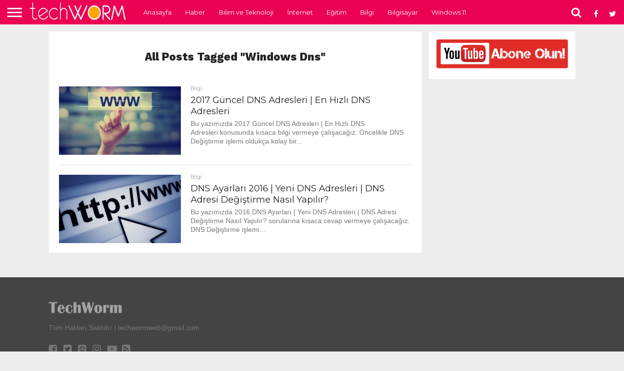

--- FILE ---
content_type: text/html; charset=UTF-8
request_url: https://www.tech-worm.com/tag/windows-dns/
body_size: 10601
content:
<!DOCTYPE html>
<html lang="tr">
<head>
<meta charset="UTF-8">
<meta name="viewport" id="viewport" content="width=device-width, initial-scale=1.0, maximum-scale=1.0, minimum-scale=1.0, user-scalable=no"/>
<link rel="alternate" type="application/rss+xml" title="RSS 2.0" href="https://www.tech-worm.com/feed/"/>
<link rel="alternate" type="text/xml" title="RSS .92" href="https://www.tech-worm.com/feed/rss/"/>
<link rel="alternate" type="application/atom+xml" title="Atom 0.3" href="https://www.tech-worm.com/feed/atom/"/>
<link rel="pingback" href="https://www.tech-worm.com/xmlrpc.php"/>
<meta property="og:image" content="https://www.tech-worm.com/wp-content/uploads/2017/01/dns-2017.jpg"/>
<meta name="twitter:image" content="https://www.tech-worm.com/wp-content/uploads/2017/01/dns-2017.jpg"/>
<meta property="og:description" content="Bilim ve Teknolojiye Dair Ne Varsa!"/>
<meta name='robots' content='noindex, follow'/>
<title>windows dns arşivleri &#187; TechWorm</title>
<meta property="og:locale" content="tr_TR"/>
<meta property="og:type" content="article"/>
<meta property="og:title" content="windows dns arşivleri &#187; TechWorm"/>
<meta property="og:url" content="https://www.tech-worm.com/tag/windows-dns/"/>
<meta property="og:site_name" content="TechWorm"/>
<meta name="twitter:card" content="summary_large_image"/>
<meta name="twitter:site" content="@techwormweb"/>
<script type="application/ld+json" class="yoast-schema-graph">{"@context":"https://schema.org","@graph":[{"@type":"CollectionPage","@id":"https://www.tech-worm.com/tag/windows-dns/","url":"https://www.tech-worm.com/tag/windows-dns/","name":"windows dns arşivleri &#187; TechWorm","isPartOf":{"@id":"https://www.tech-worm.com/#website"},"primaryImageOfPage":{"@id":"https://www.tech-worm.com/tag/windows-dns/#primaryimage"},"image":{"@id":"https://www.tech-worm.com/tag/windows-dns/#primaryimage"},"thumbnailUrl":"https://www.tech-worm.com/wp-content/uploads/2017/01/dns-2017.jpg","breadcrumb":{"@id":"https://www.tech-worm.com/tag/windows-dns/#breadcrumb"},"inLanguage":"tr"},{"@type":"ImageObject","inLanguage":"tr","@id":"https://www.tech-worm.com/tag/windows-dns/#primaryimage","url":"https://www.tech-worm.com/wp-content/uploads/2017/01/dns-2017.jpg","contentUrl":"https://www.tech-worm.com/wp-content/uploads/2017/01/dns-2017.jpg","width":750,"height":471},{"@type":"BreadcrumbList","@id":"https://www.tech-worm.com/tag/windows-dns/#breadcrumb","itemListElement":[{"@type":"ListItem","position":1,"name":"Ana sayfa","item":"https://www.tech-worm.com/"},{"@type":"ListItem","position":2,"name":"windows dns"}]},{"@type":"WebSite","@id":"https://www.tech-worm.com/#website","url":"https://www.tech-worm.com/","name":"TechWorm","description":"Bilim ve Teknolojiye Dair Ne Varsa!","publisher":{"@id":"https://www.tech-worm.com/#organization"},"potentialAction":[{"@type":"SearchAction","target":{"@type":"EntryPoint","urlTemplate":"https://www.tech-worm.com/?s={search_term_string}"},"query-input":{"@type":"PropertyValueSpecification","valueRequired":true,"valueName":"search_term_string"}}],"inLanguage":"tr"},{"@type":"Organization","@id":"https://www.tech-worm.com/#organization","name":"Tech Worm","url":"https://www.tech-worm.com/","logo":{"@type":"ImageObject","inLanguage":"tr","@id":"https://www.tech-worm.com/#/schema/logo/image/","url":"https://www.tech-worm.com/wp-content/uploads/2019/09/Tech-Worm-Logo.png","contentUrl":"https://www.tech-worm.com/wp-content/uploads/2019/09/Tech-Worm-Logo.png","width":212,"height":49,"caption":"Tech Worm"},"image":{"@id":"https://www.tech-worm.com/#/schema/logo/image/"},"sameAs":["https://www.facebook.com/techwormweb","https://x.com/techwormweb","https://www.instagram.com/techwormweb/","https://www.youtube.com/techwormweb"]}]}</script>
<link rel='dns-prefetch' href='//netdna.bootstrapcdn.com'/>
<link rel='dns-prefetch' href='//fonts.googleapis.com'/>
<link rel="alternate" type="application/rss+xml" title="TechWorm &raquo; akışı" href="https://www.tech-worm.com/feed/"/>
<link rel="alternate" type="application/rss+xml" title="TechWorm &raquo; yorum akışı" href="https://www.tech-worm.com/comments/feed/"/>
<link rel="alternate" type="application/rss+xml" title="TechWorm &raquo; windows dns etiket akışı" href="https://www.tech-worm.com/tag/windows-dns/feed/"/>
<script src="//www.googletagmanager.com/gtag/js?id=G-89P6JS2WJK" data-cfasync="false" data-wpfc-render="false" async></script>
<script data-cfasync="false" data-wpfc-render="false">var mi_version='9.11.0';
var mi_track_user=true;
var mi_no_track_reason='';
var MonsterInsightsDefaultLocations={"page_location":"https:\/\/www.tech-worm.com\/tag\/windows-dns\/"};
if(typeof MonsterInsightsPrivacyGuardFilter==='function'){
var MonsterInsightsLocations=(typeof MonsterInsightsExcludeQuery==='object') ? MonsterInsightsPrivacyGuardFilter(MonsterInsightsExcludeQuery):MonsterInsightsPrivacyGuardFilter(MonsterInsightsDefaultLocations);
}else{
var MonsterInsightsLocations=(typeof MonsterInsightsExcludeQuery==='object') ? MonsterInsightsExcludeQuery:MonsterInsightsDefaultLocations;
}
var disableStrs=[
'ga-disable-G-89P6JS2WJK',
];
function __gtagTrackerIsOptedOut(){
for (var index=0; index < disableStrs.length; index++){
if(document.cookie.indexOf(disableStrs[index] + '=true') > -1){
return true;
}}
return false;
}
if(__gtagTrackerIsOptedOut()){
for (var index=0; index < disableStrs.length; index++){
window[disableStrs[index]]=true;
}}
function __gtagTrackerOptout(){
for (var index=0; index < disableStrs.length; index++){
document.cookie=disableStrs[index] + '=true; expires=Thu, 31 Dec 2099 23:59:59 UTC; path=/';
window[disableStrs[index]]=true;
}}
if('undefined'===typeof gaOptout){
function gaOptout(){
__gtagTrackerOptout();
}}
window.dataLayer=window.dataLayer||[];
window.MonsterInsightsDualTracker={
helpers: {},
trackers: {},
};
if(mi_track_user){
function __gtagDataLayer(){
dataLayer.push(arguments);
}
function __gtagTracker(type, name, parameters){
if(!parameters){
parameters={};}
if(parameters.send_to){
__gtagDataLayer.apply(null, arguments);
return;
}
if(type==='event'){
parameters.send_to=monsterinsights_frontend.v4_id;
var hookName=name;
if(typeof parameters['event_category']!=='undefined'){
hookName=parameters['event_category'] + ':' + name;
}
if(typeof MonsterInsightsDualTracker.trackers[hookName]!=='undefined'){
MonsterInsightsDualTracker.trackers[hookName](parameters);
}else{
__gtagDataLayer('event', name, parameters);
}}else{
__gtagDataLayer.apply(null, arguments);
}}
__gtagTracker('js', new Date());
__gtagTracker('set', {
'developer_id.dZGIzZG': true,
});
if(MonsterInsightsLocations.page_location){
__gtagTracker('set', MonsterInsightsLocations);
}
__gtagTracker('config', 'G-89P6JS2WJK', {"forceSSL":"true"});
window.gtag=__gtagTracker;										(function (){
var noopfn=function (){
return null;
};
var newtracker=function (){
return new Tracker();
};
var Tracker=function (){
return null;
};
var p=Tracker.prototype;
p.get=noopfn;
p.set=noopfn;
p.send=function (){
var args=Array.prototype.slice.call(arguments);
args.unshift('send');
__gaTracker.apply(null, args);
};
var __gaTracker=function (){
var len=arguments.length;
if(len===0){
return;
}
var f=arguments[len - 1];
if(typeof f!=='object'||f===null||typeof f.hitCallback!=='function'){
if('send'===arguments[0]){
var hitConverted, hitObject=false, action;
if('event'===arguments[1]){
if('undefined'!==typeof arguments[3]){
hitObject={
'eventAction': arguments[3],
'eventCategory': arguments[2],
'eventLabel': arguments[4],
'value': arguments[5] ? arguments[5]:1,
}}
}
if('pageview'===arguments[1]){
if('undefined'!==typeof arguments[2]){
hitObject={
'eventAction': 'page_view',
'page_path': arguments[2],
}}
}
if(typeof arguments[2]==='object'){
hitObject=arguments[2];
}
if(typeof arguments[5]==='object'){
Object.assign(hitObject, arguments[5]);
}
if('undefined'!==typeof arguments[1].hitType){
hitObject=arguments[1];
if('pageview'===hitObject.hitType){
hitObject.eventAction='page_view';
}}
if(hitObject){
action='timing'===arguments[1].hitType ? 'timing_complete':hitObject.eventAction;
hitConverted=mapArgs(hitObject);
__gtagTracker('event', action, hitConverted);
}}
return;
}
function mapArgs(args){
var arg, hit={};
var gaMap={
'eventCategory': 'event_category',
'eventAction': 'event_action',
'eventLabel': 'event_label',
'eventValue': 'event_value',
'nonInteraction': 'non_interaction',
'timingCategory': 'event_category',
'timingVar': 'name',
'timingValue': 'value',
'timingLabel': 'event_label',
'page': 'page_path',
'location': 'page_location',
'title': 'page_title',
'referrer':'page_referrer',
};
for (arg in args){
if(!(!args.hasOwnProperty(arg)||!gaMap.hasOwnProperty(arg))){
hit[gaMap[arg]]=args[arg];
}else{
hit[arg]=args[arg];
}}
return hit;
}
try {
f.hitCallback();
} catch (ex){
}};
__gaTracker.create=newtracker;
__gaTracker.getByName=newtracker;
__gaTracker.getAll=function (){
return [];
};
__gaTracker.remove=noopfn;
__gaTracker.loaded=true;
window['__gaTracker']=__gaTracker;
})();
}else{
console.log("");
(function (){
function __gtagTracker(){
return null;
}
window['__gtagTracker']=__gtagTracker;
window['gtag']=__gtagTracker;
})();
}</script>
<style id='wp-img-auto-sizes-contain-inline-css'>img:is([sizes=auto i],[sizes^="auto," i]){contain-intrinsic-size:3000px 1500px}</style>
<link rel="stylesheet" type="text/css" href="//www.tech-worm.com/wp-content/cache/wpfc-minified/f1o0uqkr/23yxe.css" media="all"/>
<style id='global-styles-inline-css'>:root{--wp--preset--aspect-ratio--square:1;--wp--preset--aspect-ratio--4-3:4/3;--wp--preset--aspect-ratio--3-4:3/4;--wp--preset--aspect-ratio--3-2:3/2;--wp--preset--aspect-ratio--2-3:2/3;--wp--preset--aspect-ratio--16-9:16/9;--wp--preset--aspect-ratio--9-16:9/16;--wp--preset--color--black:#000000;--wp--preset--color--cyan-bluish-gray:#abb8c3;--wp--preset--color--white:#ffffff;--wp--preset--color--pale-pink:#f78da7;--wp--preset--color--vivid-red:#cf2e2e;--wp--preset--color--luminous-vivid-orange:#ff6900;--wp--preset--color--luminous-vivid-amber:#fcb900;--wp--preset--color--light-green-cyan:#7bdcb5;--wp--preset--color--vivid-green-cyan:#00d084;--wp--preset--color--pale-cyan-blue:#8ed1fc;--wp--preset--color--vivid-cyan-blue:#0693e3;--wp--preset--color--vivid-purple:#9b51e0;--wp--preset--gradient--vivid-cyan-blue-to-vivid-purple:linear-gradient(135deg,rgb(6,147,227) 0%,rgb(155,81,224) 100%);--wp--preset--gradient--light-green-cyan-to-vivid-green-cyan:linear-gradient(135deg,rgb(122,220,180) 0%,rgb(0,208,130) 100%);--wp--preset--gradient--luminous-vivid-amber-to-luminous-vivid-orange:linear-gradient(135deg,rgb(252,185,0) 0%,rgb(255,105,0) 100%);--wp--preset--gradient--luminous-vivid-orange-to-vivid-red:linear-gradient(135deg,rgb(255,105,0) 0%,rgb(207,46,46) 100%);--wp--preset--gradient--very-light-gray-to-cyan-bluish-gray:linear-gradient(135deg,rgb(238,238,238) 0%,rgb(169,184,195) 100%);--wp--preset--gradient--cool-to-warm-spectrum:linear-gradient(135deg,rgb(74,234,220) 0%,rgb(151,120,209) 20%,rgb(207,42,186) 40%,rgb(238,44,130) 60%,rgb(251,105,98) 80%,rgb(254,248,76) 100%);--wp--preset--gradient--blush-light-purple:linear-gradient(135deg,rgb(255,206,236) 0%,rgb(152,150,240) 100%);--wp--preset--gradient--blush-bordeaux:linear-gradient(135deg,rgb(254,205,165) 0%,rgb(254,45,45) 50%,rgb(107,0,62) 100%);--wp--preset--gradient--luminous-dusk:linear-gradient(135deg,rgb(255,203,112) 0%,rgb(199,81,192) 50%,rgb(65,88,208) 100%);--wp--preset--gradient--pale-ocean:linear-gradient(135deg,rgb(255,245,203) 0%,rgb(182,227,212) 50%,rgb(51,167,181) 100%);--wp--preset--gradient--electric-grass:linear-gradient(135deg,rgb(202,248,128) 0%,rgb(113,206,126) 100%);--wp--preset--gradient--midnight:linear-gradient(135deg,rgb(2,3,129) 0%,rgb(40,116,252) 100%);--wp--preset--font-size--small:13px;--wp--preset--font-size--medium:20px;--wp--preset--font-size--large:36px;--wp--preset--font-size--x-large:42px;--wp--preset--spacing--20:0.44rem;--wp--preset--spacing--30:0.67rem;--wp--preset--spacing--40:1rem;--wp--preset--spacing--50:1.5rem;--wp--preset--spacing--60:2.25rem;--wp--preset--spacing--70:3.38rem;--wp--preset--spacing--80:5.06rem;--wp--preset--shadow--natural:6px 6px 9px rgba(0, 0, 0, 0.2);--wp--preset--shadow--deep:12px 12px 50px rgba(0, 0, 0, 0.4);--wp--preset--shadow--sharp:6px 6px 0px rgba(0, 0, 0, 0.2);--wp--preset--shadow--outlined:6px 6px 0px -3px rgb(255, 255, 255), 6px 6px rgb(0, 0, 0);--wp--preset--shadow--crisp:6px 6px 0px rgb(0, 0, 0);}:where(.is-layout-flex){gap:0.5em;}:where(.is-layout-grid){gap:0.5em;}body .is-layout-flex{display:flex;}.is-layout-flex{flex-wrap:wrap;align-items:center;}.is-layout-flex > :is(*, div){margin:0;}body .is-layout-grid{display:grid;}.is-layout-grid > :is(*, div){margin:0;}:where(.wp-block-columns.is-layout-flex){gap:2em;}:where(.wp-block-columns.is-layout-grid){gap:2em;}:where(.wp-block-post-template.is-layout-flex){gap:1.25em;}:where(.wp-block-post-template.is-layout-grid){gap:1.25em;}.has-black-color{color:var(--wp--preset--color--black) !important;}.has-cyan-bluish-gray-color{color:var(--wp--preset--color--cyan-bluish-gray) !important;}.has-white-color{color:var(--wp--preset--color--white) !important;}.has-pale-pink-color{color:var(--wp--preset--color--pale-pink) !important;}.has-vivid-red-color{color:var(--wp--preset--color--vivid-red) !important;}.has-luminous-vivid-orange-color{color:var(--wp--preset--color--luminous-vivid-orange) !important;}.has-luminous-vivid-amber-color{color:var(--wp--preset--color--luminous-vivid-amber) !important;}.has-light-green-cyan-color{color:var(--wp--preset--color--light-green-cyan) !important;}.has-vivid-green-cyan-color{color:var(--wp--preset--color--vivid-green-cyan) !important;}.has-pale-cyan-blue-color{color:var(--wp--preset--color--pale-cyan-blue) !important;}.has-vivid-cyan-blue-color{color:var(--wp--preset--color--vivid-cyan-blue) !important;}.has-vivid-purple-color{color:var(--wp--preset--color--vivid-purple) !important;}.has-black-background-color{background-color:var(--wp--preset--color--black) !important;}.has-cyan-bluish-gray-background-color{background-color:var(--wp--preset--color--cyan-bluish-gray) !important;}.has-white-background-color{background-color:var(--wp--preset--color--white) !important;}.has-pale-pink-background-color{background-color:var(--wp--preset--color--pale-pink) !important;}.has-vivid-red-background-color{background-color:var(--wp--preset--color--vivid-red) !important;}.has-luminous-vivid-orange-background-color{background-color:var(--wp--preset--color--luminous-vivid-orange) !important;}.has-luminous-vivid-amber-background-color{background-color:var(--wp--preset--color--luminous-vivid-amber) !important;}.has-light-green-cyan-background-color{background-color:var(--wp--preset--color--light-green-cyan) !important;}.has-vivid-green-cyan-background-color{background-color:var(--wp--preset--color--vivid-green-cyan) !important;}.has-pale-cyan-blue-background-color{background-color:var(--wp--preset--color--pale-cyan-blue) !important;}.has-vivid-cyan-blue-background-color{background-color:var(--wp--preset--color--vivid-cyan-blue) !important;}.has-vivid-purple-background-color{background-color:var(--wp--preset--color--vivid-purple) !important;}.has-black-border-color{border-color:var(--wp--preset--color--black) !important;}.has-cyan-bluish-gray-border-color{border-color:var(--wp--preset--color--cyan-bluish-gray) !important;}.has-white-border-color{border-color:var(--wp--preset--color--white) !important;}.has-pale-pink-border-color{border-color:var(--wp--preset--color--pale-pink) !important;}.has-vivid-red-border-color{border-color:var(--wp--preset--color--vivid-red) !important;}.has-luminous-vivid-orange-border-color{border-color:var(--wp--preset--color--luminous-vivid-orange) !important;}.has-luminous-vivid-amber-border-color{border-color:var(--wp--preset--color--luminous-vivid-amber) !important;}.has-light-green-cyan-border-color{border-color:var(--wp--preset--color--light-green-cyan) !important;}.has-vivid-green-cyan-border-color{border-color:var(--wp--preset--color--vivid-green-cyan) !important;}.has-pale-cyan-blue-border-color{border-color:var(--wp--preset--color--pale-cyan-blue) !important;}.has-vivid-cyan-blue-border-color{border-color:var(--wp--preset--color--vivid-cyan-blue) !important;}.has-vivid-purple-border-color{border-color:var(--wp--preset--color--vivid-purple) !important;}.has-vivid-cyan-blue-to-vivid-purple-gradient-background{background:var(--wp--preset--gradient--vivid-cyan-blue-to-vivid-purple) !important;}.has-light-green-cyan-to-vivid-green-cyan-gradient-background{background:var(--wp--preset--gradient--light-green-cyan-to-vivid-green-cyan) !important;}.has-luminous-vivid-amber-to-luminous-vivid-orange-gradient-background{background:var(--wp--preset--gradient--luminous-vivid-amber-to-luminous-vivid-orange) !important;}.has-luminous-vivid-orange-to-vivid-red-gradient-background{background:var(--wp--preset--gradient--luminous-vivid-orange-to-vivid-red) !important;}.has-very-light-gray-to-cyan-bluish-gray-gradient-background{background:var(--wp--preset--gradient--very-light-gray-to-cyan-bluish-gray) !important;}.has-cool-to-warm-spectrum-gradient-background{background:var(--wp--preset--gradient--cool-to-warm-spectrum) !important;}.has-blush-light-purple-gradient-background{background:var(--wp--preset--gradient--blush-light-purple) !important;}.has-blush-bordeaux-gradient-background{background:var(--wp--preset--gradient--blush-bordeaux) !important;}.has-luminous-dusk-gradient-background{background:var(--wp--preset--gradient--luminous-dusk) !important;}.has-pale-ocean-gradient-background{background:var(--wp--preset--gradient--pale-ocean) !important;}.has-electric-grass-gradient-background{background:var(--wp--preset--gradient--electric-grass) !important;}.has-midnight-gradient-background{background:var(--wp--preset--gradient--midnight) !important;}.has-small-font-size{font-size:var(--wp--preset--font-size--small) !important;}.has-medium-font-size{font-size:var(--wp--preset--font-size--medium) !important;}.has-large-font-size{font-size:var(--wp--preset--font-size--large) !important;}.has-x-large-font-size{font-size:var(--wp--preset--font-size--x-large) !important;}</style>
<style id='classic-theme-styles-inline-css'>.wp-block-button__link{color:#fff;background-color:#32373c;border-radius:9999px;box-shadow:none;text-decoration:none;padding:calc(.667em + 2px) calc(1.333em + 2px);font-size:1.125em}.wp-block-file__button{background:#32373c;color:#fff;text-decoration:none}</style>
<style>html, body, div, span, applet, object, iframe,
h1, h2, h3, h4, h5, h6, p, blockquote, pre,
a, abbr, acronym, address, big, cite, code,
del, dfn, em, img, ins, kbd, q, s, samp,
small, strike, strong, sub, sup, tt, var,
b, u, i, center,
dl, dt, dd, ol, ul, li,
fieldset, form, label, legend,
table, caption, tbody, tfoot, thead, tr, th, td,
article, aside, canvas, details, embed, 
figure, figcaption, footer, header, hgroup, 
menu, nav, output, ruby, section, summary,
time, mark, audio, video{margin:0;padding:0;border:0;font-size:100%;vertical-align:baseline;}
article, aside, details, figcaption, figure, 
footer, header, hgroup, menu, nav, section{display:block;}
body{line-height:1;}
ol, ul{list-style:none;}
blockquote, q{quotes:none;}
blockquote:before, blockquote:after,
q:before, q:after{content:'';content:none;}
table{border-collapse:collapse;border-spacing:0;}</style>
<link rel='stylesheet' id='mvp-fontawesome-css' href='//netdna.bootstrapcdn.com/font-awesome/4.7.0/css/font-awesome.css?ver=6.9' type='text/css' media='all'/>
<link rel="stylesheet" type="text/css" href="//www.tech-worm.com/wp-content/cache/wpfc-minified/dsez68nb/23yxe.css" media="all"/>
<script data-cfasync="false" data-wpfc-render="false" id='monsterinsights-frontend-script-js-extra'>var monsterinsights_frontend={"js_events_tracking":"true","download_extensions":"doc,pdf,ppt,zip,xls,docx,pptx,xlsx","inbound_paths":"[]","home_url":"https:\/\/www.tech-worm.com","hash_tracking":"false","v4_id":"G-89P6JS2WJK"};</script>
<link rel="https://api.w.org/" href="https://www.tech-worm.com/wp-json/"/><link rel="alternate" title="JSON" type="application/json" href="https://www.tech-worm.com/wp-json/wp/v2/tags/1552"/><link rel="EditURI" type="application/rsd+xml" title="RSD" href="https://www.tech-worm.com/xmlrpc.php?rsd"/>
<meta name="generator" content="WordPress 6.9"/>
<style>#wallpaper{background:url() no-repeat 50% 0;}
body, .blog-widget-text p, .feat-widget-text p, .post-info-right, span.post-excerpt, span.feat-caption, span.soc-count-text, #content-main p,
#commentspopup .comments-pop,
.archive-list-text p, .author-box-bot p, #post-404 p,
.foot-widget, #home-feat-text p,
.feat-top2-left-text p, .feat-wide1-text p, .feat-wide4-text p, #content-main table,
.foot-copy p, .video-main-text p{font-family:'Google Lato', sans-serif;}
a, a:visited, .post-info-name a{color:#eb0254;}
a:hover{color:#999999;}
.fly-but-wrap, span.feat-cat, span.post-head-cat, .prev-next-text a, .prev-next-text a:visited, .prev-next-text a:hover{background:#eb0254;}
.fly-but-wrap{background:#eb0254;}
.fly-but-wrap span{background:#ffffff;}
.woocommerce .star-rating span:before{color:#eb0254;}
.woocommerce .widget_price_filter .ui-slider .ui-slider-range, .woocommerce .widget_price_filter .ui-slider .ui-slider-handle{background-color:#eb0254;}
.woocommerce span.onsale, .woocommerce #respond input#submit.alt,
.woocommerce a.button.alt, .woocommerce button.button.alt, .woocommerce input.button.alt, .woocommerce #respond input#submit.alt:hover,
.woocommerce a.button.alt:hover, .woocommerce button.button.alt:hover, .woocommerce input.button.alt:hover{background-color:#eb0254;}
span.post-header{border-top:4px solid #eb0254;}
#main-nav-wrap,
nav.main-menu-wrap, .nav-logo, .nav-right-wrap, .nav-menu-out, .nav-logo-out, #head-main-top{-webkit-backface-visibility:hidden;background:#eb0254;}
nav.main-menu-wrap ul li a, .nav-menu-out:hover ul li:hover a, .nav-menu-out:hover span.nav-search-but:hover i, .nav-menu-out:hover span.nav-soc-but:hover i, span.nav-search-but i, span.nav-soc-but i{color:#ffffff;}
.nav-menu-out:hover li.menu-item-has-children:hover a:after, nav.main-menu-wrap ul li.menu-item-has-children a:after{border-color:#ffffff transparent transparent transparent;}
.nav-menu-out:hover ul li a, .nav-menu-out:hover span.nav-search-but i, .nav-menu-out:hover span.nav-soc-but i{color:#fdacc8;}
.nav-menu-out:hover li.menu-item-has-children a:after{border-color:#fdacc8 transparent transparent transparent;}
.nav-menu-out:hover ul li ul.mega-list li a, .side-list-text p, .row-widget-text p, .blog-widget-text h2, .feat-widget-text h2, .archive-list-text h2, h2.author-list-head a, .mvp-related-text a{color:#222222;}
ul.mega-list li:hover a, ul.side-list li:hover .side-list-text p, ul.row-widget-list li:hover .row-widget-text p, ul.blog-widget-list li:hover .blog-widget-text h2, .feat-widget-wrap:hover .feat-widget-text h2, ul.archive-list li:hover .archive-list-text h2, ul.archive-col-list li:hover .archive-list-text h2, h2.author-list-head a:hover, .mvp-related-posts ul li:hover .mvp-related-text a{color:#999999 !important;}
span.more-posts-text, a.inf-more-but, #comments-button a,
#comments-button span.comment-but-text{border:1px solid #eb0254;}
span.more-posts-text, a.inf-more-but, #comments-button a,
#comments-button span.comment-but-text{color:#eb0254 !important;}
#comments-button a:hover,
#comments-button span.comment-but-text:hover,
a.inf-more-but:hover, span.more-posts-text:hover{background:#eb0254;}
nav.main-menu-wrap ul li a, ul.col-tabs li a, nav.fly-nav-menu ul li a, .foot-menu .menu li a{font-family:'Montserrat', sans-serif;}
.feat-top2-right-text h2, .side-list-text p, .side-full-text p, .row-widget-text p, .feat-widget-text h2, .blog-widget-text h2, .prev-next-text a, .prev-next-text a:visited, .prev-next-text a:hover, span.post-header, .archive-list-text h2, #woo-content h1.page-title,
.woocommerce div.product .product_title, .woocommerce ul.products li.product h3, .video-main-text h2, .mvp-related-text a{font-family:'Montserrat', sans-serif;}
.feat-wide-sub-text h2, #home-feat-text h2,
.feat-top2-left-text h2, .feat-wide1-text h2, .feat-wide4-text h2, .feat-wide5-text h2, h1.post-title, #content-main h1.post-title,
#post-404 h1,
h1.post-title-wide, #content-main blockquote p,
#commentspopup #content-main h1{font-family:'Work Sans', sans-serif;}
h3.home-feat-title, h3.side-list-title, #infscr-loading,
.score-nav-menu select, h1.cat-head, h1.arch-head, h2.author-list-head, h3.foot-head, .woocommerce ul.product_list_widget span.product-title, .woocommerce ul.product_list_widget li a, .woocommerce #reviews #comments ol.commentlist li .comment-text p.meta,
.woocommerce .related h2, .woocommerce div.product .woocommerce-tabs .panel h2, .woocommerce div.product .product_title, #content-main h1,
#content-main h2,
#content-main h3,
#content-main h4,
#content-main h5,
#content-main h6{font-family:'Work Sans', sans-serif;}</style>
<style>.post-cont-out, .post-cont-in{margin-right:0;}
.nav-links{display:none;}
#fly-wrap{background:#fff;}
ul.fly-bottom-soc li{border-top:1px solid #666;}
nav.fly-nav-menu ul li{border-top:1px solid #ddd;}
nav.fly-nav-menu ul li a{color:#555;}
nav.fly-nav-menu ul li a:hover{color:#bbb;}
nav.fly-nav-menu ul li ul.sub-menu{border-top:1px solid #ddd;}
#score-wrap{background:#fff;border-bottom:1px solid #ddd;}
.score-nav-menu:before{border-top:5px solid #555;}
.score-nav-menu select{background:#eee;color:#555;}
.score-nav-menu select option{background:#fff;color:#555;}
ul.score-list li{background:#eee;border:1px solid #eee;}
ul.score-list li:hover{background:#fff;border:1px solid #ddd;}
.score-top p, .score-bot p{color:#555;}
.es-nav span a{color:#555;}
.es-nav span:hover a{color:#222;}
.es-nav span.es-nav-prev, .es-nav span.es-nav-next{background:#fff;}
.es-nav span.es-nav-prev{border-left:1px solid #ddd;border-right:1px solid #ddd;}
.es-nav span.es-nav-next{border-left:1px solid #ddd;}</style>
<style id="custom-background-css">body.custom-background{background-color:#ededed;}</style>
<link rel="icon" href="https://www.tech-worm.com/wp-content/uploads/2023/04/cropped-redico-32x32.png" sizes="32x32"/>
<link rel="icon" href="https://www.tech-worm.com/wp-content/uploads/2023/04/cropped-redico-192x192.png" sizes="192x192"/>
<link rel="apple-touch-icon" href="https://www.tech-worm.com/wp-content/uploads/2023/04/cropped-redico-180x180.png"/>
<meta name="msapplication-TileImage" content="https://www.tech-worm.com/wp-content/uploads/2023/04/cropped-redico-270x270.png"/>
</head>
<body class="archive tag tag-windows-dns tag-1552 custom-background wp-embed-responsive wp-theme-flex-mag">
<div id="site" class="left relative">
<div id="site-wrap" class="left relative">
<div id="fly-wrap">
<div class="fly-wrap-out">
<div class="fly-side-wrap"> <ul class="fly-bottom-soc left relative"> <li class="fb-soc"> <a href="https://www.facebook.com/techwormweb" target="_blank"> <i class="fa fa-facebook-square fa-2"></i> </a> </li> <li class="twit-soc"> <a href="https://twitter.com/techwormweb" target="_blank"> <i class="fa fa-twitter fa-2"></i> </a> </li> <li class="pin-soc"> <a href="https://www.youtube.com/@T3chWorm" target="_blank"> <i class="fa fa-pinterest fa-2"></i> </a> </li> <li class="inst-soc"> <a href="https://www.instagram.com/techwormweb" target="_blank"> <i class="fa fa-instagram fa-2"></i> </a> </li> <li class="yt-soc"> <a href="https://www.youtube.com/@TechWorm" target="_blank"> <i class="fa fa-youtube-play fa-2"></i> </a> </li> <li class="rss-soc"> <a href="https://www.tech-worm.com/feed/" target="_blank"> <i class="fa fa-rss fa-2"></i> </a> </li> </ul></div><div class="fly-wrap-in">
<div id="fly-menu-wrap">
<nav class="fly-nav-menu left relative">
<div class="menu-ana-menu-container"><ul id="menu-ana-menu" class="menu"><li id="menu-item-1952" class="menu-item menu-item-type-custom menu-item-object-custom menu-item-home menu-item-1952"><a href="http://www.tech-worm.com/">Anasayfa</a></li> <li id="menu-item-32160" class="menu-item menu-item-type-taxonomy menu-item-object-category menu-item-32160"><a href="https://www.tech-worm.com/haber/">Haber</a></li> <li id="menu-item-1936" class="menu-item menu-item-type-taxonomy menu-item-object-category menu-item-1936"><a href="https://www.tech-worm.com/bilim-ve-teknoloji/">Bilim ve Teknoloji</a></li> <li id="menu-item-32161" class="menu-item menu-item-type-taxonomy menu-item-object-category menu-item-32161"><a href="https://www.tech-worm.com/internet/">İnternet</a></li> <li id="menu-item-32162" class="menu-item menu-item-type-taxonomy menu-item-object-category menu-item-32162"><a href="https://www.tech-worm.com/egitim/">Eğitim</a></li> <li id="menu-item-1935" class="menu-item menu-item-type-taxonomy menu-item-object-category menu-item-1935"><a href="https://www.tech-worm.com/bilgi/">Bilgi</a></li> <li id="menu-item-32163" class="menu-item menu-item-type-taxonomy menu-item-object-category menu-item-32163"><a href="https://www.tech-worm.com/bilgisayar/">Bilgisayar</a></li> <li id="menu-item-32164" class="menu-item menu-item-type-taxonomy menu-item-object-category menu-item-32164"><a href="https://www.tech-worm.com/windows-11/">Windows 11</a></li> </ul></div></nav></div></div></div></div><div id="head-main-wrap" class="left relative">
<div id="head-main-top" class="left relative"></div><div id="main-nav-wrap">
<div class="nav-out">
<div class="nav-in">
<div id="main-nav-cont" class="left" itemscope itemtype="http://schema.org/Organization">
<div class="nav-logo-out">
<div class="nav-left-wrap left relative">
<div class="fly-but-wrap left relative"> <span></span> <span></span> <span></span> <span></span></div><div class="nav-logo left"> <a itemprop="url" href="https://www.tech-worm.com/"><img itemprop="logo" src="https://www.tech-worm.com/wp-content/themes/flex-mag/images/logos/logo-nav.png" alt="TechWorm" data-rjs="2"/></a> <h2 class="mvp-logo-title">TechWorm</h2></div></div><div class="nav-logo-in">
<div class="nav-menu-out">
<div class="nav-menu-in">
<nav class="main-menu-wrap left">
<div class="menu-ana-menu-container"><ul id="menu-ana-menu-1" class="menu"><li class="menu-item menu-item-type-custom menu-item-object-custom menu-item-home menu-item-1952"><a href="http://www.tech-worm.com/">Anasayfa</a></li> <li class="menu-item menu-item-type-taxonomy menu-item-object-category menu-item-32160"><a href="https://www.tech-worm.com/haber/">Haber</a></li> <li class="menu-item menu-item-type-taxonomy menu-item-object-category menu-item-1936"><a href="https://www.tech-worm.com/bilim-ve-teknoloji/">Bilim ve Teknoloji</a></li> <li class="menu-item menu-item-type-taxonomy menu-item-object-category menu-item-32161"><a href="https://www.tech-worm.com/internet/">İnternet</a></li> <li class="menu-item menu-item-type-taxonomy menu-item-object-category menu-item-32162"><a href="https://www.tech-worm.com/egitim/">Eğitim</a></li> <li class="menu-item menu-item-type-taxonomy menu-item-object-category menu-item-1935"><a href="https://www.tech-worm.com/bilgi/">Bilgi</a></li> <li class="menu-item menu-item-type-taxonomy menu-item-object-category menu-item-32163"><a href="https://www.tech-worm.com/bilgisayar/">Bilgisayar</a></li> <li class="menu-item menu-item-type-taxonomy menu-item-object-category menu-item-32164"><a href="https://www.tech-worm.com/windows-11/">Windows 11</a></li> </ul></div></nav></div><div class="nav-right-wrap relative">
<div class="nav-search-wrap left relative">
<span class="nav-search-but left"><i class="fa fa-search fa-2"></i></span>
<div class="search-fly-wrap"> <form method="get" id="searchform" action="https://www.tech-worm.com/"> <input type="text" name="s" id="s" value="Arama kelimesini yazın enter yap." onfocus='if (this.value == "Arama kelimesini yaz enter yap.") { this.value = ""; }' onblur='if (this.value == "") { this.value = "Arama kelimesini yazın enter yap."; }' /> <input type="hidden" id="searchsubmit" value="Arama" /> </form></div></div><a href="https://www.facebook.com/techwormweb" target="_blank">
<span class="nav-soc-but"><i class="fa fa-facebook fa-2"></i></span>
</a>
<a href="https://twitter.com/techwormweb" target="_blank">
<span class="nav-soc-but"><i class="fa fa-twitter fa-2"></i></span>
</a></div></div></div></div></div></div></div></div></div><div id="body-main-wrap" class="left relative">
<div class="body-main-out relative">
<div class="body-main-in">
<div id="body-main-cont" class="left relative">
<div id="home-main-wrap" class="left relative">
<div class="home-wrap-out1">
<div class="home-wrap-in1">
<div id="home-left-wrap" class="left relative">
<div id="home-left-col" class="relative">
<div id="home-mid-wrap" class="left relative">
<div id="archive-list-wrap" class="left relative">
<h1 class="arch-head">All posts tagged "windows dns"</h1>															<ul class="archive-list left relative infinite-content">
<li class="infinite-post"> <a href="https://www.tech-worm.com/2017-guncel-dns-adresleri-en-hizli-dns-adresleri/" rel="bookmark" title="2017 Güncel DNS Adresleri | En Hızlı DNS Adresleri"> <div class="archive-list-out"> <div class="archive-list-img left relative"> <img width="450" height="270" src="https://www.tech-worm.com/wp-content/uploads/2017/01/dns-2017-450x270.jpg" class="reg-img wp-post-image" alt="" decoding="async" fetchpriority="high" srcset="https://www.tech-worm.com/wp-content/uploads/2017/01/dns-2017-450x270.jpg 450w, https://www.tech-worm.com/wp-content/uploads/2017/01/dns-2017-300x180.jpg 300w" sizes="(max-width: 450px) 100vw, 450px"/> <img width="80" height="80" src="https://www.tech-worm.com/wp-content/uploads/2017/01/dns-2017-80x80.jpg" class="mob-img wp-post-image" alt="" decoding="async" srcset="https://www.tech-worm.com/wp-content/uploads/2017/01/dns-2017-80x80.jpg 80w, https://www.tech-worm.com/wp-content/uploads/2017/01/dns-2017-150x150.jpg 150w" sizes="(max-width: 80px) 100vw, 80px"/> <div class="feat-info-wrap"> <div class="feat-info-views"> <i class="fa fa-eye fa-2"></i> <span class="feat-info-text">16.9K</span></div></div></div><div class="archive-list-in"> <div class="archive-list-text left relative"> <span class="side-list-cat">Bilgi</span> <h2>2017 Güncel DNS Adresleri | En Hızlı DNS Adresleri</h2> <p>Bu yazımızda 2017 Güncel DNS Adresleri | En Hızlı DNS Adresleri konusunda kısaca bilgi vermeye çalışacağız. Öncelikle DNS Değiştirme işlemi oldukça kolay bir...</p></div></div></div></a> </li>
<li class="infinite-post"> <a href="https://www.tech-worm.com/dns-ayarlari-2016-yeni-dns-adresleri-dns-degistirme/" rel="bookmark" title="DNS Ayarları 2016 | Yeni DNS Adresleri | DNS Adresi Değiştirme Nasıl Yapılır?"> <div class="archive-list-out"> <div class="archive-list-img left relative"> <img width="450" height="270" src="https://www.tech-worm.com/wp-content/uploads/2016/01/dns-adresleri-güncel-2016-dns-ayarları-değiştirme-yasaklı-sitelere-giriş-450x270.jpeg" class="reg-img wp-post-image" alt="" decoding="async" srcset="https://www.tech-worm.com/wp-content/uploads/2016/01/dns-adresleri-güncel-2016-dns-ayarları-değiştirme-yasaklı-sitelere-giriş-450x270.jpeg 450w, https://www.tech-worm.com/wp-content/uploads/2016/01/dns-adresleri-güncel-2016-dns-ayarları-değiştirme-yasaklı-sitelere-giriş-300x180.jpeg 300w" sizes="(max-width: 450px) 100vw, 450px"/> <img width="80" height="80" src="https://www.tech-worm.com/wp-content/uploads/2016/01/dns-adresleri-güncel-2016-dns-ayarları-değiştirme-yasaklı-sitelere-giriş-80x80.jpeg" class="mob-img wp-post-image" alt="" decoding="async" loading="lazy" srcset="https://www.tech-worm.com/wp-content/uploads/2016/01/dns-adresleri-güncel-2016-dns-ayarları-değiştirme-yasaklı-sitelere-giriş-80x80.jpeg 80w, https://www.tech-worm.com/wp-content/uploads/2016/01/dns-adresleri-güncel-2016-dns-ayarları-değiştirme-yasaklı-sitelere-giriş-150x150.jpeg 150w" sizes="auto, (max-width: 80px) 100vw, 80px"/> <div class="feat-info-wrap"> <div class="feat-info-views"> <i class="fa fa-eye fa-2"></i> <span class="feat-info-text">17.6K</span></div></div></div><div class="archive-list-in"> <div class="archive-list-text left relative"> <span class="side-list-cat">Bilgi</span> <h2>DNS Ayarları 2016 | Yeni DNS Adresleri | DNS Adresi Değiştirme Nasıl Yapılır?</h2> <p>Bu yazımızda 2016 DNS Ayarları | Yeni DNS Adresleri | DNS Adresi Değiştirme Nasıl Yapılır? sorularına kısaca cevap vermeye çalışacağız. DNS Değiştirme işlemi...</p></div></div></div></a> </li>
</ul>
<a href="#" class="inf-more-but">More Posts</a>
<div class="nav-links"></div></div></div></div></div></div><div id="arch-right-col" class="relative">
<div id="sidebar-wrap" class="left relative theiaStickySidebar">
<div id="media_image-3" class="side-widget widget_media_image"><a href="https://www.youtube.com/techwormweb?sub_confirmation=1"><img width="500" height="112" src="https://www.tech-worm.com/wp-content/uploads/2023/05/youtube-abone-ol.png" class="image wp-image-32274 attachment-full size-full" alt="" style="max-width: 100%; height: auto;" decoding="async" loading="lazy" srcset="https://www.tech-worm.com/wp-content/uploads/2023/05/youtube-abone-ol.png 500w, https://www.tech-worm.com/wp-content/uploads/2023/05/youtube-abone-ol-300x67.png 300w" sizes="auto, (max-width: 500px) 100vw, 500px"/></a></div></div></div></div></div></div></div></div><footer id="foot-wrap" class="left relative">
<div id="foot-top-wrap" class="left relative">
<div class="body-main-out relative">
<div class="body-main-in">
<div id="foot-widget-wrap" class="left relative">
<div class="foot-widget left relative">
<div class="foot-logo left realtive"> <img src="https://www.tech-worm.com/wp-content/themes/flex-mag/images/logos/logo-foot.png" alt="TechWorm" data-rjs="2"/></div><div class="foot-info-text left relative"> <p>Tüm Hakları Saklıdır | techwormweb@gmail.com</p></div><div class="foot-soc left relative"> <ul class="foot-soc-list relative"> <li class="foot-soc-fb"> <a href="https://www.facebook.com/techwormweb" target="_blank"><i class="fa fa-facebook-square fa-2"></i></a> </li> <li class="foot-soc-twit"> <a href="https://twitter.com/techwormweb" target="_blank"><i class="fa fa-twitter-square fa-2"></i></a> </li> <li class="foot-soc-pin"> <a href="https://www.youtube.com/@T3chWorm" target="_blank"><i class="fa fa-pinterest-square fa-2"></i></a> </li> <li class="foot-soc-inst"> <a href="https://www.instagram.com/techwormweb" target="_blank"><i class="fa fa-instagram fa-2"></i></a> </li> <li class="foot-soc-yt"> <a href="https://www.youtube.com/@TechWorm" target="_blank"><i class="fa fa-youtube-play fa-2"></i></a> </li> <li class="foot-soc-rss"> <a href="https://www.tech-worm.com/feed/" target="_blank"><i class="fa fa-rss-square fa-2"></i></a> </li> </ul></div></div></div></div></div></div><div id="foot-bot-wrap" class="left relative">
<div class="body-main-out relative">
<div class="body-main-in">
<div id="foot-bot" class="left relative">
<div class="foot-menu relative">
<div class="menu-menulerim-container"><ul id="menu-menulerim" class="menu"><li id="menu-item-67" class="menu-item menu-item-type-custom menu-item-object-custom menu-item-home menu-item-67"><a href="http://www.tech-worm.com">Anasayfa</a></li> <li id="menu-item-443" class="menu-item menu-item-type-post_type menu-item-object-page menu-item-443"><a href="https://www.tech-worm.com/yasal-uyari-ve-iletisim/">Yasal Uyarı ve İletişim</a></li> <li id="menu-item-74" class="menu-item menu-item-type-post_type menu-item-object-page menu-item-74"><a href="https://www.tech-worm.com/kunye/">Künye</a></li> </ul></div></div><div class="foot-copy relative"> <p>Copyright © 2015-2025 | TechWorm</p></div></div></div></div></div></footer></div></div></div><div class="fly-to-top back-to-top"> <i class="fa fa-angle-up fa-3"></i> <span class="to-top-text">Yukarı</span></div><div class="fly-fade"></div><div data-theiaStickySidebar-sidebarSelector='"#secondary"' data-theiaStickySidebar-options='{"containerSelector":"","additionalMarginTop":0,"additionalMarginBottom":0,"updateSidebarHeight":false,"minWidth":0,"sidebarBehavior":"modern","disableOnResponsiveLayouts":true}'></div><noscript id="wpfc-google-fonts"><link crossorigin="anonymous" rel='stylesheet' id='mvp-fonts-css' href='//fonts.googleapis.com/css?family=Oswald%3A400%2C700%7CLato%3A400%2C700%7CWork+Sans%3A900%7CMontserrat%3A400%2C700%7COpen+Sans%3A800%7CPlayfair+Display%3A400%2C700%2C900%7CQuicksand%7CRaleway%3A200%2C400%2C700%7CRoboto+Slab%3A400%2C700%7CWork+Sans%3A100%2C200%2C300%2C400%2C500%2C600%2C700%2C800%2C900%7CMontserrat%3A100%2C200%2C300%2C400%2C500%2C600%2C700%2C800%2C900%7CWork+Sans%3A100%2C200%2C300%2C400%2C500%2C600%2C700%2C800%2C900%7CGoogle+Lato%3A100%2C200%2C300%2C400%2C500%2C600%2C700%2C800%2C900%7CMontserrat%3A100%2C200%2C300%2C400%2C500%2C600%2C700%2C800%2C900%26subset%3Dlatin%2Clatin-ext%2Ccyrillic%2Ccyrillic-ext%2Cgreek-ext%2Cgreek%2Cvietnamese' type='text/css' media='all'/>
</noscript>
<script src='//www.tech-worm.com/wp-content/cache/wpfc-minified/6vqi5oto/23yxf.js'></script>
<script type="speculationrules">{"prefetch":[{"source":"document","where":{"and":[{"href_matches":"/*"},{"not":{"href_matches":["/wp-*.php","/wp-admin/*","/wp-content/uploads/*","/wp-content/*","/wp-content/plugins/*","/wp-content/themes/flex-mag/*","/*\\?(.+)"]}},{"not":{"selector_matches":"a[rel~=\"nofollow\"]"}},{"not":{"selector_matches":".no-prefetch, .no-prefetch a"}}]},"eagerness":"conservative"}]}</script>
<script>jQuery(document).ready(function($){
var duration=500;
$('.back-to-top').click(function(event){
event.preventDefault();
$('html, body').animate({scrollTop: 0}, duration);
return false;
});
$('.menu-item-has-children a').click(function(event){
event.stopPropagation();
location.href=this.href;
});
$('.menu-item-has-children').click(function(){
$(this).addClass('toggled');
if($('.menu-item-has-children').hasClass('toggled')){
$(this).children('ul').toggle();
$('.fly-nav-menu').getNiceScroll().resize();
}
$(this).toggleClass('tog-minus');
return false;
});
$(window).load(function(){
$('.fly-nav-menu').niceScroll({cursorcolor:"#888",cursorwidth: 7,cursorborder: 0,zindex:999999});
});
$('.infinite-content').infinitescroll({
navSelector: ".nav-links",
nextSelector: ".nav-links a:first",
itemSelector: ".infinite-post",
loading: {
msgText: "Daha fazla yazı yükleniyor ...",
finishedMsg: "Üzgünüz, başka yazı yok..."
},
errorCallback: function(){ $(".inf-more-but").css("display", "none") }});
$(window).unbind('.infscr');
$(".inf-more-but").click(function(){
$('.infinite-content').infinitescroll('retrieve');
return false;
});
if($('.nav-links a').length){
$('.inf-more-but').css('display','inline-block');
}else{
$('.inf-more-but').css('display','none');
}
$('.post-gallery-bot').flexslider({
animation: "slide",
controlNav: false,
animationLoop: true,
slideshow: false,
itemWidth: 80,
itemMargin: 10,
asNavFor: '.post-gallery-top'
});
$('.post-gallery-top').flexslider({
animation: "fade",
controlNav: false,
animationLoop: true,
slideshow: false,
prevText: "&lt;",
nextText: "&gt;",
sync: ".post-gallery-bot"
});
});</script>
<script defer src='//www.tech-worm.com/wp-content/cache/wpfc-minified/jxjivr6y/23yye.js'></script>
<script>document.addEventListener('DOMContentLoaded',function(){function wpfcgl(){var wgh=document.querySelector('noscript#wpfc-google-fonts').innerText, wgha=wgh.match(/<link[^\>]+>/gi);for(i=0;i<wgha.length;i++){var wrpr=document.createElement('div');wrpr.innerHTML=wgha[i];document.body.appendChild(wrpr.firstChild);}}wpfcgl();});</script>
</body>
</html><!-- WP Fastest Cache file was created in 0.265 seconds, on 19 January 2026 @ 11:39 --><!-- need to refresh to see cached version -->